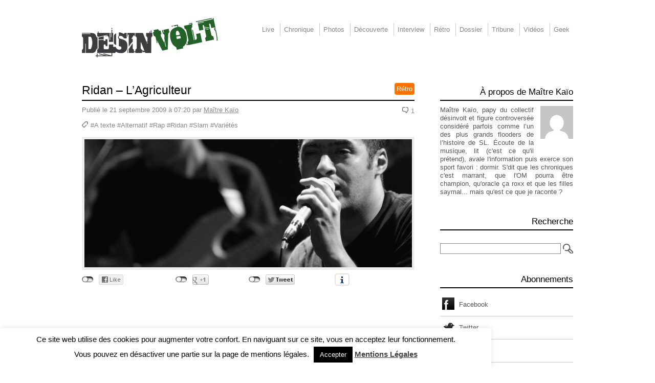

--- FILE ---
content_type: text/html; charset=UTF-8
request_url: https://www.desinvolt.fr/2009/09/21/155-ridan-l-agriculteur/
body_size: 19838
content:
<!doctype html>
<html lang="fr-FR" class="ltr" itemscope itemtype="http://schema.org/Blog">
    <head >
        <title>Ridan &#8211; L&rsquo;Agriculteur | Désinvolt</title>
        <meta charset="UTF-8">
        <meta http-equiv="X-UA-Compatible" content="IE=edge,chrome=1">
        <meta name="viewport" content="width=device-width, initial-scale=1.0">
        <link rel="shortcut icon" href="https://www.desinvolt.fr/wp-content/themes/minimalix/favicon.png?v=201107042209">
        <link rel="apple-touch-icon" href="https://www.desinvolt.fr/wp-content/themes/minimalix/apple-touch-icon.png">
        <link rel="alternate" type="application/rss+xml" title="Désinvolt" href="https://feeds.feedburner.com/desinvolt" />
        <link rel="alternate" type="application/rss+xml" title="Désinvolt &raquo; Flux des commentaires" href="https://feeds.feedburner.com/desinvolt-commentaires" />
        <meta name='robots' content='max-image-preview:large' />
<link rel='dns-prefetch' href='//www.desinvolt.fr' />
<link rel="alternate" type="application/rss+xml" title="Désinvolt &raquo; Ridan &#8211; L&rsquo;Agriculteur Flux des commentaires" href="https://www.desinvolt.fr/2009/09/21/155-ridan-l-agriculteur/feed/" />
<link rel="alternate" title="oEmbed (JSON)" type="application/json+oembed" href="https://www.desinvolt.fr/wp-json/oembed/1.0/embed?url=https%3A%2F%2Fwww.desinvolt.fr%2F2009%2F09%2F21%2F155-ridan-l-agriculteur%2F" />
<link rel="alternate" title="oEmbed (XML)" type="text/xml+oembed" href="https://www.desinvolt.fr/wp-json/oembed/1.0/embed?url=https%3A%2F%2Fwww.desinvolt.fr%2F2009%2F09%2F21%2F155-ridan-l-agriculteur%2F&#038;format=xml" />
<style id='wp-img-auto-sizes-contain-inline-css' type='text/css'>
img:is([sizes=auto i],[sizes^="auto," i]){contain-intrinsic-size:3000px 1500px}
/*# sourceURL=wp-img-auto-sizes-contain-inline-css */
</style>
<link rel='stylesheet' id='html5-css' href='https://www.desinvolt.fr/wp-content/themes/minimalix/css/html5.css?ver=6.9' type='text/css' media='all' />
<link rel='stylesheet' id='reset-css' href='https://www.desinvolt.fr/wp-content/themes/minimalix/css/reset.css?ver=6.9' type='text/css' media='all' />
<link rel='stylesheet' id='style-css' href='https://www.desinvolt.fr/wp-content/themes/minimalix/style.css?ver=6.9' type='text/css' media='all' />
<style id='wp-emoji-styles-inline-css' type='text/css'>

	img.wp-smiley, img.emoji {
		display: inline !important;
		border: none !important;
		box-shadow: none !important;
		height: 1em !important;
		width: 1em !important;
		margin: 0 0.07em !important;
		vertical-align: -0.1em !important;
		background: none !important;
		padding: 0 !important;
	}
/*# sourceURL=wp-emoji-styles-inline-css */
</style>
<style id='wp-block-library-inline-css' type='text/css'>
:root{--wp-block-synced-color:#7a00df;--wp-block-synced-color--rgb:122,0,223;--wp-bound-block-color:var(--wp-block-synced-color);--wp-editor-canvas-background:#ddd;--wp-admin-theme-color:#007cba;--wp-admin-theme-color--rgb:0,124,186;--wp-admin-theme-color-darker-10:#006ba1;--wp-admin-theme-color-darker-10--rgb:0,107,160.5;--wp-admin-theme-color-darker-20:#005a87;--wp-admin-theme-color-darker-20--rgb:0,90,135;--wp-admin-border-width-focus:2px}@media (min-resolution:192dpi){:root{--wp-admin-border-width-focus:1.5px}}.wp-element-button{cursor:pointer}:root .has-very-light-gray-background-color{background-color:#eee}:root .has-very-dark-gray-background-color{background-color:#313131}:root .has-very-light-gray-color{color:#eee}:root .has-very-dark-gray-color{color:#313131}:root .has-vivid-green-cyan-to-vivid-cyan-blue-gradient-background{background:linear-gradient(135deg,#00d084,#0693e3)}:root .has-purple-crush-gradient-background{background:linear-gradient(135deg,#34e2e4,#4721fb 50%,#ab1dfe)}:root .has-hazy-dawn-gradient-background{background:linear-gradient(135deg,#faaca8,#dad0ec)}:root .has-subdued-olive-gradient-background{background:linear-gradient(135deg,#fafae1,#67a671)}:root .has-atomic-cream-gradient-background{background:linear-gradient(135deg,#fdd79a,#004a59)}:root .has-nightshade-gradient-background{background:linear-gradient(135deg,#330968,#31cdcf)}:root .has-midnight-gradient-background{background:linear-gradient(135deg,#020381,#2874fc)}:root{--wp--preset--font-size--normal:16px;--wp--preset--font-size--huge:42px}.has-regular-font-size{font-size:1em}.has-larger-font-size{font-size:2.625em}.has-normal-font-size{font-size:var(--wp--preset--font-size--normal)}.has-huge-font-size{font-size:var(--wp--preset--font-size--huge)}.has-text-align-center{text-align:center}.has-text-align-left{text-align:left}.has-text-align-right{text-align:right}.has-fit-text{white-space:nowrap!important}#end-resizable-editor-section{display:none}.aligncenter{clear:both}.items-justified-left{justify-content:flex-start}.items-justified-center{justify-content:center}.items-justified-right{justify-content:flex-end}.items-justified-space-between{justify-content:space-between}.screen-reader-text{border:0;clip-path:inset(50%);height:1px;margin:-1px;overflow:hidden;padding:0;position:absolute;width:1px;word-wrap:normal!important}.screen-reader-text:focus{background-color:#ddd;clip-path:none;color:#444;display:block;font-size:1em;height:auto;left:5px;line-height:normal;padding:15px 23px 14px;text-decoration:none;top:5px;width:auto;z-index:100000}html :where(.has-border-color){border-style:solid}html :where([style*=border-top-color]){border-top-style:solid}html :where([style*=border-right-color]){border-right-style:solid}html :where([style*=border-bottom-color]){border-bottom-style:solid}html :where([style*=border-left-color]){border-left-style:solid}html :where([style*=border-width]){border-style:solid}html :where([style*=border-top-width]){border-top-style:solid}html :where([style*=border-right-width]){border-right-style:solid}html :where([style*=border-bottom-width]){border-bottom-style:solid}html :where([style*=border-left-width]){border-left-style:solid}html :where(img[class*=wp-image-]){height:auto;max-width:100%}:where(figure){margin:0 0 1em}html :where(.is-position-sticky){--wp-admin--admin-bar--position-offset:var(--wp-admin--admin-bar--height,0px)}@media screen and (max-width:600px){html :where(.is-position-sticky){--wp-admin--admin-bar--position-offset:0px}}

/*# sourceURL=wp-block-library-inline-css */
</style><style id='global-styles-inline-css' type='text/css'>
:root{--wp--preset--aspect-ratio--square: 1;--wp--preset--aspect-ratio--4-3: 4/3;--wp--preset--aspect-ratio--3-4: 3/4;--wp--preset--aspect-ratio--3-2: 3/2;--wp--preset--aspect-ratio--2-3: 2/3;--wp--preset--aspect-ratio--16-9: 16/9;--wp--preset--aspect-ratio--9-16: 9/16;--wp--preset--color--black: #000000;--wp--preset--color--cyan-bluish-gray: #abb8c3;--wp--preset--color--white: #ffffff;--wp--preset--color--pale-pink: #f78da7;--wp--preset--color--vivid-red: #cf2e2e;--wp--preset--color--luminous-vivid-orange: #ff6900;--wp--preset--color--luminous-vivid-amber: #fcb900;--wp--preset--color--light-green-cyan: #7bdcb5;--wp--preset--color--vivid-green-cyan: #00d084;--wp--preset--color--pale-cyan-blue: #8ed1fc;--wp--preset--color--vivid-cyan-blue: #0693e3;--wp--preset--color--vivid-purple: #9b51e0;--wp--preset--gradient--vivid-cyan-blue-to-vivid-purple: linear-gradient(135deg,rgb(6,147,227) 0%,rgb(155,81,224) 100%);--wp--preset--gradient--light-green-cyan-to-vivid-green-cyan: linear-gradient(135deg,rgb(122,220,180) 0%,rgb(0,208,130) 100%);--wp--preset--gradient--luminous-vivid-amber-to-luminous-vivid-orange: linear-gradient(135deg,rgb(252,185,0) 0%,rgb(255,105,0) 100%);--wp--preset--gradient--luminous-vivid-orange-to-vivid-red: linear-gradient(135deg,rgb(255,105,0) 0%,rgb(207,46,46) 100%);--wp--preset--gradient--very-light-gray-to-cyan-bluish-gray: linear-gradient(135deg,rgb(238,238,238) 0%,rgb(169,184,195) 100%);--wp--preset--gradient--cool-to-warm-spectrum: linear-gradient(135deg,rgb(74,234,220) 0%,rgb(151,120,209) 20%,rgb(207,42,186) 40%,rgb(238,44,130) 60%,rgb(251,105,98) 80%,rgb(254,248,76) 100%);--wp--preset--gradient--blush-light-purple: linear-gradient(135deg,rgb(255,206,236) 0%,rgb(152,150,240) 100%);--wp--preset--gradient--blush-bordeaux: linear-gradient(135deg,rgb(254,205,165) 0%,rgb(254,45,45) 50%,rgb(107,0,62) 100%);--wp--preset--gradient--luminous-dusk: linear-gradient(135deg,rgb(255,203,112) 0%,rgb(199,81,192) 50%,rgb(65,88,208) 100%);--wp--preset--gradient--pale-ocean: linear-gradient(135deg,rgb(255,245,203) 0%,rgb(182,227,212) 50%,rgb(51,167,181) 100%);--wp--preset--gradient--electric-grass: linear-gradient(135deg,rgb(202,248,128) 0%,rgb(113,206,126) 100%);--wp--preset--gradient--midnight: linear-gradient(135deg,rgb(2,3,129) 0%,rgb(40,116,252) 100%);--wp--preset--font-size--small: 13px;--wp--preset--font-size--medium: 20px;--wp--preset--font-size--large: 36px;--wp--preset--font-size--x-large: 42px;--wp--preset--spacing--20: 0.44rem;--wp--preset--spacing--30: 0.67rem;--wp--preset--spacing--40: 1rem;--wp--preset--spacing--50: 1.5rem;--wp--preset--spacing--60: 2.25rem;--wp--preset--spacing--70: 3.38rem;--wp--preset--spacing--80: 5.06rem;--wp--preset--shadow--natural: 6px 6px 9px rgba(0, 0, 0, 0.2);--wp--preset--shadow--deep: 12px 12px 50px rgba(0, 0, 0, 0.4);--wp--preset--shadow--sharp: 6px 6px 0px rgba(0, 0, 0, 0.2);--wp--preset--shadow--outlined: 6px 6px 0px -3px rgb(255, 255, 255), 6px 6px rgb(0, 0, 0);--wp--preset--shadow--crisp: 6px 6px 0px rgb(0, 0, 0);}:where(.is-layout-flex){gap: 0.5em;}:where(.is-layout-grid){gap: 0.5em;}body .is-layout-flex{display: flex;}.is-layout-flex{flex-wrap: wrap;align-items: center;}.is-layout-flex > :is(*, div){margin: 0;}body .is-layout-grid{display: grid;}.is-layout-grid > :is(*, div){margin: 0;}:where(.wp-block-columns.is-layout-flex){gap: 2em;}:where(.wp-block-columns.is-layout-grid){gap: 2em;}:where(.wp-block-post-template.is-layout-flex){gap: 1.25em;}:where(.wp-block-post-template.is-layout-grid){gap: 1.25em;}.has-black-color{color: var(--wp--preset--color--black) !important;}.has-cyan-bluish-gray-color{color: var(--wp--preset--color--cyan-bluish-gray) !important;}.has-white-color{color: var(--wp--preset--color--white) !important;}.has-pale-pink-color{color: var(--wp--preset--color--pale-pink) !important;}.has-vivid-red-color{color: var(--wp--preset--color--vivid-red) !important;}.has-luminous-vivid-orange-color{color: var(--wp--preset--color--luminous-vivid-orange) !important;}.has-luminous-vivid-amber-color{color: var(--wp--preset--color--luminous-vivid-amber) !important;}.has-light-green-cyan-color{color: var(--wp--preset--color--light-green-cyan) !important;}.has-vivid-green-cyan-color{color: var(--wp--preset--color--vivid-green-cyan) !important;}.has-pale-cyan-blue-color{color: var(--wp--preset--color--pale-cyan-blue) !important;}.has-vivid-cyan-blue-color{color: var(--wp--preset--color--vivid-cyan-blue) !important;}.has-vivid-purple-color{color: var(--wp--preset--color--vivid-purple) !important;}.has-black-background-color{background-color: var(--wp--preset--color--black) !important;}.has-cyan-bluish-gray-background-color{background-color: var(--wp--preset--color--cyan-bluish-gray) !important;}.has-white-background-color{background-color: var(--wp--preset--color--white) !important;}.has-pale-pink-background-color{background-color: var(--wp--preset--color--pale-pink) !important;}.has-vivid-red-background-color{background-color: var(--wp--preset--color--vivid-red) !important;}.has-luminous-vivid-orange-background-color{background-color: var(--wp--preset--color--luminous-vivid-orange) !important;}.has-luminous-vivid-amber-background-color{background-color: var(--wp--preset--color--luminous-vivid-amber) !important;}.has-light-green-cyan-background-color{background-color: var(--wp--preset--color--light-green-cyan) !important;}.has-vivid-green-cyan-background-color{background-color: var(--wp--preset--color--vivid-green-cyan) !important;}.has-pale-cyan-blue-background-color{background-color: var(--wp--preset--color--pale-cyan-blue) !important;}.has-vivid-cyan-blue-background-color{background-color: var(--wp--preset--color--vivid-cyan-blue) !important;}.has-vivid-purple-background-color{background-color: var(--wp--preset--color--vivid-purple) !important;}.has-black-border-color{border-color: var(--wp--preset--color--black) !important;}.has-cyan-bluish-gray-border-color{border-color: var(--wp--preset--color--cyan-bluish-gray) !important;}.has-white-border-color{border-color: var(--wp--preset--color--white) !important;}.has-pale-pink-border-color{border-color: var(--wp--preset--color--pale-pink) !important;}.has-vivid-red-border-color{border-color: var(--wp--preset--color--vivid-red) !important;}.has-luminous-vivid-orange-border-color{border-color: var(--wp--preset--color--luminous-vivid-orange) !important;}.has-luminous-vivid-amber-border-color{border-color: var(--wp--preset--color--luminous-vivid-amber) !important;}.has-light-green-cyan-border-color{border-color: var(--wp--preset--color--light-green-cyan) !important;}.has-vivid-green-cyan-border-color{border-color: var(--wp--preset--color--vivid-green-cyan) !important;}.has-pale-cyan-blue-border-color{border-color: var(--wp--preset--color--pale-cyan-blue) !important;}.has-vivid-cyan-blue-border-color{border-color: var(--wp--preset--color--vivid-cyan-blue) !important;}.has-vivid-purple-border-color{border-color: var(--wp--preset--color--vivid-purple) !important;}.has-vivid-cyan-blue-to-vivid-purple-gradient-background{background: var(--wp--preset--gradient--vivid-cyan-blue-to-vivid-purple) !important;}.has-light-green-cyan-to-vivid-green-cyan-gradient-background{background: var(--wp--preset--gradient--light-green-cyan-to-vivid-green-cyan) !important;}.has-luminous-vivid-amber-to-luminous-vivid-orange-gradient-background{background: var(--wp--preset--gradient--luminous-vivid-amber-to-luminous-vivid-orange) !important;}.has-luminous-vivid-orange-to-vivid-red-gradient-background{background: var(--wp--preset--gradient--luminous-vivid-orange-to-vivid-red) !important;}.has-very-light-gray-to-cyan-bluish-gray-gradient-background{background: var(--wp--preset--gradient--very-light-gray-to-cyan-bluish-gray) !important;}.has-cool-to-warm-spectrum-gradient-background{background: var(--wp--preset--gradient--cool-to-warm-spectrum) !important;}.has-blush-light-purple-gradient-background{background: var(--wp--preset--gradient--blush-light-purple) !important;}.has-blush-bordeaux-gradient-background{background: var(--wp--preset--gradient--blush-bordeaux) !important;}.has-luminous-dusk-gradient-background{background: var(--wp--preset--gradient--luminous-dusk) !important;}.has-pale-ocean-gradient-background{background: var(--wp--preset--gradient--pale-ocean) !important;}.has-electric-grass-gradient-background{background: var(--wp--preset--gradient--electric-grass) !important;}.has-midnight-gradient-background{background: var(--wp--preset--gradient--midnight) !important;}.has-small-font-size{font-size: var(--wp--preset--font-size--small) !important;}.has-medium-font-size{font-size: var(--wp--preset--font-size--medium) !important;}.has-large-font-size{font-size: var(--wp--preset--font-size--large) !important;}.has-x-large-font-size{font-size: var(--wp--preset--font-size--x-large) !important;}
/*# sourceURL=global-styles-inline-css */
</style>

<style id='classic-theme-styles-inline-css' type='text/css'>
/*! This file is auto-generated */
.wp-block-button__link{color:#fff;background-color:#32373c;border-radius:9999px;box-shadow:none;text-decoration:none;padding:calc(.667em + 2px) calc(1.333em + 2px);font-size:1.125em}.wp-block-file__button{background:#32373c;color:#fff;text-decoration:none}
/*# sourceURL=/wp-includes/css/classic-themes.min.css */
</style>
<link rel='stylesheet' id='contact-form-7-css' href='https://www.desinvolt.fr/wp-content/plugins/contact-form-7/includes/css/styles.css?ver=6.1.4' type='text/css' media='all' />
<link rel='stylesheet' id='cookie-law-info-css' href='https://www.desinvolt.fr/wp-content/plugins/cookie-law-info/legacy/public/css/cookie-law-info-public.css?ver=3.3.9.1' type='text/css' media='all' />
<link rel='stylesheet' id='cookie-law-info-gdpr-css' href='https://www.desinvolt.fr/wp-content/plugins/cookie-law-info/legacy/public/css/cookie-law-info-gdpr.css?ver=3.3.9.1' type='text/css' media='all' />
<link rel='stylesheet' id='fancybox-for-wp-css' href='https://www.desinvolt.fr/wp-content/plugins/fancybox-for-wordpress/assets/css/fancybox.css?ver=1.3.4' type='text/css' media='all' />
<link rel='stylesheet' id='slickr-flickr-css' href='https://www.desinvolt.fr/wp-content/plugins/slickr-flickr/styles/public.css?ver=2.8.1' type='text/css' media='all' />
<link rel='stylesheet' id='slickr-flickr-lightbox-css' href='https://www.desinvolt.fr/wp-content/plugins/slickr-flickr/styles/lightGallery.css?ver=1.0' type='text/css' media='all' />
<link rel='stylesheet' id='dashicons-css' href='https://www.desinvolt.fr/wp-includes/css/dashicons.min.css?ver=6.9' type='text/css' media='all' />
<link rel='stylesheet' id='thickbox-css' href='https://www.desinvolt.fr/wp-includes/js/thickbox/thickbox.css?ver=6.9' type='text/css' media='all' />
<link rel='stylesheet' id='galleria-classic-css' href='https://www.desinvolt.fr/wp-content/plugins/slickr-flickr/galleria/themes/classic/galleria.classic.css?ver=1.6.1' type='text/css' media='all' />
<script type="text/javascript" src="https://www.desinvolt.fr/wp-content/themes/minimalix/js/modernizr-1.6.min.js?ver=6.9" id="modernizr-js"></script>
<script type="text/javascript" src="https://www.desinvolt.fr/wp-includes/js/jquery/jquery.min.js?ver=3.7.1" id="jquery-core-js"></script>
<script type="text/javascript" src="https://www.desinvolt.fr/wp-includes/js/jquery/jquery-migrate.min.js?ver=3.4.1" id="jquery-migrate-js"></script>
<script type="text/javascript" id="cookie-law-info-js-extra">
/* <![CDATA[ */
var Cli_Data = {"nn_cookie_ids":[],"cookielist":[],"non_necessary_cookies":[],"ccpaEnabled":"","ccpaRegionBased":"","ccpaBarEnabled":"","strictlyEnabled":["necessary","obligatoire"],"ccpaType":"gdpr","js_blocking":"","custom_integration":"","triggerDomRefresh":"","secure_cookies":""};
var cli_cookiebar_settings = {"animate_speed_hide":"500","animate_speed_show":"500","background":"#fff","border":"#444","border_on":"","button_1_button_colour":"#000","button_1_button_hover":"#000000","button_1_link_colour":"#fff","button_1_as_button":"1","button_1_new_win":"","button_2_button_colour":"#333","button_2_button_hover":"#292929","button_2_link_colour":"#444","button_2_as_button":"","button_2_hidebar":"1","button_3_button_colour":"#000","button_3_button_hover":"#000000","button_3_link_colour":"#fff","button_3_as_button":"fffffff","button_3_new_win":"fffffff","button_4_button_colour":"#000","button_4_button_hover":"#000000","button_4_link_colour":"#fff","button_4_as_button":"1","button_7_button_colour":"#61a229","button_7_button_hover":"#4e8221","button_7_link_colour":"#fff","button_7_as_button":"1","button_7_new_win":"","font_family":"inherit","header_fix":"","notify_animate_hide":"","notify_animate_show":"","notify_div_id":"#cookie-law-info-bar","notify_position_horizontal":"left","notify_position_vertical":"bottom","scroll_close":"","scroll_close_reload":"","accept_close_reload":"","reject_close_reload":"","showagain_tab":"","showagain_background":"#fff","showagain_border":"#000","showagain_div_id":"#cookie-law-info-again","showagain_x_position":"10px","text":"#000","show_once_yn":"","show_once":"10000","logging_on":"","as_popup":"","popup_overlay":"1","bar_heading_text":"","cookie_bar_as":"banner","popup_showagain_position":"bottom-right","widget_position":"left"};
var log_object = {"ajax_url":"https://www.desinvolt.fr/wp-admin/admin-ajax.php"};
//# sourceURL=cookie-law-info-js-extra
/* ]]> */
</script>
<script type="text/javascript" src="https://www.desinvolt.fr/wp-content/plugins/cookie-law-info/legacy/public/js/cookie-law-info-public.js?ver=3.3.9.1" id="cookie-law-info-js"></script>
<script type="text/javascript" src="https://www.desinvolt.fr/wp-content/plugins/fancybox-for-wordpress/assets/js/purify.min.js?ver=1.3.4" id="purify-js"></script>
<script type="text/javascript" src="https://www.desinvolt.fr/wp-content/plugins/fancybox-for-wordpress/assets/js/jquery.fancybox.js?ver=1.3.4" id="fancybox-for-wp-js"></script>
<script type="text/javascript" src="https://www.desinvolt.fr/wp-content/plugins/slickr-flickr/scripts/lightGallery.min.js?ver=1.0" id="slickr-flickr-lightbox-js"></script>
<script type="text/javascript" id="thickbox-js-extra">
/* <![CDATA[ */
var thickboxL10n = {"next":"Suiv.\u00a0\u003E","prev":"\u003C\u00a0Pr\u00e9c.","image":"Image","of":"sur","close":"Fermer","noiframes":"Cette fonctionnalit\u00e9 requiert des iframes. Les iframes sont d\u00e9sactiv\u00e9es sur votre navigateur, ou alors il ne les accepte pas.","loadingAnimation":"https://www.desinvolt.fr/wp-includes/js/thickbox/loadingAnimation.gif"};
//# sourceURL=thickbox-js-extra
/* ]]> */
</script>
<script type="text/javascript" src="https://www.desinvolt.fr/wp-includes/js/thickbox/thickbox.js?ver=3.1-20121105" id="thickbox-js"></script>
<script type="text/javascript" src="https://www.desinvolt.fr/wp-content/plugins/slickr-flickr/galleria/galleria-1.6.1.min.js?ver=1.6.1" id="galleria-js"></script>
<script type="text/javascript" src="https://www.desinvolt.fr/wp-content/plugins/slickr-flickr/galleria/themes/classic/galleria.classic.min.js?ver=1.6.1" id="galleria-classic-js"></script>
<script type="text/javascript" src="https://www.desinvolt.fr/wp-content/plugins/slickr-flickr/scripts/responsiveslides.min.js?ver=1.54" id="rslides-js"></script>
<script type="text/javascript" src="https://www.desinvolt.fr/wp-content/plugins/slickr-flickr/scripts/public.js?ver=2.8.1" id="slickr-flickr-js"></script>
<link rel="https://api.w.org/" href="https://www.desinvolt.fr/wp-json/" /><link rel="alternate" title="JSON" type="application/json" href="https://www.desinvolt.fr/wp-json/wp/v2/posts/155" /><link rel="EditURI" type="application/rsd+xml" title="RSD" href="https://www.desinvolt.fr/xmlrpc.php?rsd" />
<meta name="generator" content="WordPress 6.9" />
<link rel="canonical" href="https://www.desinvolt.fr/2009/09/21/155-ridan-l-agriculteur/" />
<link rel='shortlink' href='https://www.desinvolt.fr/?p=155' />

<!-- Fancybox for WordPress v3.3.7 -->
<style type="text/css">
	.fancybox-slide--image .fancybox-content{background-color: #FFFFFF}div.fancybox-caption{display:none !important;}
	
	img.fancybox-image{border-width:10px;border-color:#FFFFFF;border-style:solid;}
	div.fancybox-bg{background-color:rgba(102,102,102,0.3);opacity:1 !important;}div.fancybox-content{border-color:#FFFFFF}
	div#fancybox-title{background-color:#FFFFFF}
	div.fancybox-content{background-color:#FFFFFF}
	div#fancybox-title-inside{color:#333333}
	
	
	
	div.fancybox-caption p.caption-title{display:inline-block}
	div.fancybox-caption p.caption-title{font-size:14px}
	div.fancybox-caption p.caption-title{color:#333333}
	div.fancybox-caption {color:#333333}div.fancybox-caption p.caption-title {background:#fff; width:auto;padding:10px 30px;}div.fancybox-content p.caption-title{color:#333333;margin: 0;padding: 5px 0;}body.fancybox-active .fancybox-container .fancybox-stage .fancybox-content .fancybox-close-small{display:block;}
</style><script type="text/javascript">
	jQuery(function () {

		var mobileOnly = false;
		
		if (mobileOnly) {
			return;
		}

		jQuery.fn.getTitle = function () { // Copy the title of every IMG tag and add it to its parent A so that fancybox can show titles
			var arr = jQuery("a[data-fancybox]");jQuery.each(arr, function() {var title = jQuery(this).children("img").attr("title") || '';var figCaptionHtml = jQuery(this).next("figcaption").html() || '';var processedCaption = figCaptionHtml;if (figCaptionHtml.length && typeof DOMPurify === 'function') {processedCaption = DOMPurify.sanitize(figCaptionHtml, {USE_PROFILES: {html: true}});} else if (figCaptionHtml.length) {processedCaption = jQuery("<div>").text(figCaptionHtml).html();}var newTitle = title;if (processedCaption.length) {newTitle = title.length ? title + " " + processedCaption : processedCaption;}if (newTitle.length) {jQuery(this).attr("title", newTitle);}});		}

		// Supported file extensions

				var thumbnails = jQuery("a:has(img)").not(".nolightbox").not('.envira-gallery-link').not('.ngg-simplelightbox').filter(function () {
			return /\.(jpe?g|png|gif|mp4|webp|bmp|pdf)(\?[^/]*)*$/i.test(jQuery(this).attr('href'))
		});
		

		// Add data-type iframe for links that are not images or videos.
		var iframeLinks = jQuery('.fancyboxforwp').filter(function () {
			return !/\.(jpe?g|png|gif|mp4|webp|bmp|pdf)(\?[^/]*)*$/i.test(jQuery(this).attr('href'))
		}).filter(function () {
			return !/vimeo|youtube/i.test(jQuery(this).attr('href'))
		});
		iframeLinks.attr({"data-type": "iframe"}).getTitle();

				// Gallery All
		thumbnails.addClass("fancyboxforwp").attr("data-fancybox", "gallery").getTitle();
		iframeLinks.attr({"data-fancybox": "gallery"}).getTitle();

		// Gallery type NONE
		
		// Call fancybox and apply it on any link with a rel atribute that starts with "fancybox", with the options set on the admin panel
		jQuery("a.fancyboxforwp").fancyboxforwp({
			loop: false,
			smallBtn: true,
			zoomOpacity: "auto",
			animationEffect: "fade",
			animationDuration: 500,
			transitionEffect: "fade",
			transitionDuration: "300",
			overlayShow: true,
			overlayOpacity: "0.3",
			titleShow: true,
			titlePosition: "inside",
			keyboard: true,
			showCloseButton: true,
			arrows: true,
			clickContent:false,
			clickSlide: "close",
			mobile: {
				clickContent: function (current, event) {
					return current.type === "image" ? "toggleControls" : false;
				},
				clickSlide: function (current, event) {
					return current.type === "image" ? "close" : "close";
				},
			},
			wheel: false,
			toolbar: true,
			preventCaptionOverlap: true,
			onInit: function() { },			onDeactivate
	: function() { },		beforeClose: function() { },			afterShow: function(instance) { jQuery( ".fancybox-image" ).on("click", function( ){ ( instance.isScaledDown() ) ? instance.scaleToActual() : instance.scaleToFit() }) },				afterClose: function() { },					caption : function( instance, item ) {var title = "";if("undefined" != typeof jQuery(this).context ){var title = jQuery(this).context.title;} else { var title = ("undefined" != typeof jQuery(this).attr("title")) ? jQuery(this).attr("title") : false;}var caption = jQuery(this).data('caption') || '';if ( item.type === 'image' && title.length ) {caption = (caption.length ? caption + '<br />' : '') + '<p class="caption-title">'+jQuery("<div>").text(title).html()+'</p>' ;}if (typeof DOMPurify === "function" && caption.length) { return DOMPurify.sanitize(caption, {USE_PROFILES: {html: true}}); } else { return jQuery("<div>").text(caption).html(); }},
		afterLoad : function( instance, current ) {var captionContent = current.opts.caption || '';var sanitizedCaptionString = '';if (typeof DOMPurify === 'function' && captionContent.length) {sanitizedCaptionString = DOMPurify.sanitize(captionContent, {USE_PROFILES: {html: true}});} else if (captionContent.length) { sanitizedCaptionString = jQuery("<div>").text(captionContent).html();}if (sanitizedCaptionString.length) { current.$content.append(jQuery('<div class=\"fancybox-custom-caption inside-caption\" style=\" position: absolute;left:0;right:0;color:#000;margin:0 auto;bottom:0;text-align:center;background-color:#FFFFFF \"></div>').html(sanitizedCaptionString)); }},
			})
		;

			})
</script>
<!-- END Fancybox for WordPress -->
<style data-context="foundation-flickity-css">/*! Flickity v2.0.2
http://flickity.metafizzy.co
---------------------------------------------- */.flickity-enabled{position:relative}.flickity-enabled:focus{outline:0}.flickity-viewport{overflow:hidden;position:relative;height:100%}.flickity-slider{position:absolute;width:100%;height:100%}.flickity-enabled.is-draggable{-webkit-tap-highlight-color:transparent;tap-highlight-color:transparent;-webkit-user-select:none;-moz-user-select:none;-ms-user-select:none;user-select:none}.flickity-enabled.is-draggable .flickity-viewport{cursor:move;cursor:-webkit-grab;cursor:grab}.flickity-enabled.is-draggable .flickity-viewport.is-pointer-down{cursor:-webkit-grabbing;cursor:grabbing}.flickity-prev-next-button{position:absolute;top:50%;width:44px;height:44px;border:none;border-radius:50%;background:#fff;background:hsla(0,0%,100%,.75);cursor:pointer;-webkit-transform:translateY(-50%);transform:translateY(-50%)}.flickity-prev-next-button:hover{background:#fff}.flickity-prev-next-button:focus{outline:0;box-shadow:0 0 0 5px #09f}.flickity-prev-next-button:active{opacity:.6}.flickity-prev-next-button.previous{left:10px}.flickity-prev-next-button.next{right:10px}.flickity-rtl .flickity-prev-next-button.previous{left:auto;right:10px}.flickity-rtl .flickity-prev-next-button.next{right:auto;left:10px}.flickity-prev-next-button:disabled{opacity:.3;cursor:auto}.flickity-prev-next-button svg{position:absolute;left:20%;top:20%;width:60%;height:60%}.flickity-prev-next-button .arrow{fill:#333}.flickity-page-dots{position:absolute;width:100%;bottom:-25px;padding:0;margin:0;list-style:none;text-align:center;line-height:1}.flickity-rtl .flickity-page-dots{direction:rtl}.flickity-page-dots .dot{display:inline-block;width:10px;height:10px;margin:0 8px;background:#333;border-radius:50%;opacity:.25;cursor:pointer}.flickity-page-dots .dot.is-selected{opacity:1}</style><style data-context="foundation-slideout-css">.slideout-menu{position:fixed;left:0;top:0;bottom:0;right:auto;z-index:0;width:256px;overflow-y:auto;-webkit-overflow-scrolling:touch;display:none}.slideout-menu.pushit-right{left:auto;right:0}.slideout-panel{position:relative;z-index:1;will-change:transform}.slideout-open,.slideout-open .slideout-panel,.slideout-open body{overflow:hidden}.slideout-open .slideout-menu{display:block}.pushit{display:none}</style><style>.ios7.web-app-mode.has-fixed header{ background-color: rgba(3,122,221,.88);}</style>	
<script type="text/javascript" src="https://panzi.github.io/SocialSharePrivacy/javascripts/jquery.socialshareprivacy.min.autoload.js"></script>
<script type="application/x-social-share-privacy-settings">{"path_prefix":"https://panzi.github.io/SocialSharePrivacy/","layout":"line","uri":"https://www.desinvolt.fr","services":{"buffer":{"status":false},"delicious":{"status":false},"disqus":{"status":false},"fbshare":{"status":false},"flattr":{"status":false},"hackernews":{"status":false},"linkedin":{"status":false},"mail":{"status":false},"pinterest":{"status":false},"reddit":{"status":false},"stumbleupon":{"status":false},"tumblr":{"status":false},"xing":{"status":false}}}</script>
        <script type="text/javascript">
		var concours = jQuery('#concours a');
		if (concours.length > 0) {
		    var selected = concours[Math.round(Math.random()*100)%(concours.length)];
		    jQuery(selected).css('display', 'block');
		}
            });
        </script>
    </head>
    <body>

<!--
        <aside id="concours">
			<a href="" target="_blank" title="">
				<img src="" alt="" />
	    	</a>
        </aside>
-->
        <!--[if lt IE 7]>
        <div style='border: 1px solid #F7941D; background: #FEEFDA; text-align: center; clear: both; height: 75px; position: relative; margin-bottom: 50px;'>
            <div style='position: absolute; right: 3px; top: 3px; font-family: courier new; font-weight: bold;'><a href='#' onclick='javascript:this.parentNode.parentNode.style.display="none"; return false;'><img src='https://www.ie6nomore.com/files/theme/ie6nomore-cornerx.jpg' style='border: none;' alt='Close this notice'/></a></div>
            <div style='width: 940px; margin: 0 auto; text-align: left; padding: 0; overflow: hidden; color: black;'>
            <div style='width: 75px; float: left;'><img src='https://www.ie6nomore.com/files/theme/ie6nomore-warning.jpg' alt='Warning!'/></div>
            <div style='width: 525px; float: left; font-family: Arial, sans-serif;'>
                <div style='font-size: 14px; font-weight: bold; margin-top: 12px;'>Vous utilisez un navigateur dépassé depuis près de 8 ans!</div>
                <div style='font-size: 12px; margin-top: 6px; line-height: 12px;'>Pour une meilleure expérience web, prenez le temps de mettre votre navigateur à jour.</div>
            </div>
            <div style='width: 75px; float: left;'><a href='https://fr.www.mozilla.com/fr/' target='_blank'><img src='https://www.ie6nomore.com/files/theme/ie6nomore-firefox.jpg' style='border: none;' alt='Get Firefox 3.5'/></a></div>
            <div style='width: 75px; float: left;'><a href='https://www.microsoft.com/downloads/details.aspx?FamilyID=341c2ad5-8c3d-4347-8c03-08cdecd8852b&DisplayLang=fr' target='_blank'><img src='https://www.ie6nomore.com/files/theme/ie6nomore-ie8.jpg' style='border: none;' alt='Get Internet Explorer 8'/></a></div>
            <div style='width: 73px; float: left;'><a href='https://www.apple.com/fr/safari/download/' target='_blank'><img src='https://www.ie6nomore.com/files/theme/ie6nomore-safari.jpg' style='border: none;' alt='Get Safari 4'/></a></div>
            <div style='float: left;'><a href='https://www.google.com/chrome?hl=fr' target='_blank'><img src='https://www.ie6nomore.com/files/theme/ie6nomore-chrome.jpg' style='border: none;' alt='Get Google Chrome'/></a></div>
            </div>
        </div>
        <![endif]-->
        <header>
            <h1><a href="https://www.desinvolt.fr"><span>Désinvolt<span></a></h1>
        </header>
        <nav>
            <ul class="categories">
                	<li class="cat-item cat-item-248"><a href="https://www.desinvolt.fr/category/live/">Live</a>
</li>
	<li class="cat-item cat-item-165"><a href="https://www.desinvolt.fr/category/chronique/">Chronique</a>
</li>
	<li class="cat-item cat-item-875"><a href="https://www.desinvolt.fr/category/photos/">Photos</a>
</li>
	<li class="cat-item cat-item-35"><a href="https://www.desinvolt.fr/category/decouverte/">Découverte</a>
</li>
	<li class="cat-item cat-item-52"><a href="https://www.desinvolt.fr/category/interview/">Interview</a>
</li>
	<li class="cat-item cat-item-36"><a href="https://www.desinvolt.fr/category/retro/">Rétro</a>
</li>
	<li class="cat-item cat-item-553"><a href="https://www.desinvolt.fr/category/dossier/">Dossier</a>
</li>
	<li class="cat-item cat-item-806"><a href="https://www.desinvolt.fr/category/tribune/">Tribune</a>
</li>
	<li class="cat-item cat-item-876"><a href="https://www.desinvolt.fr/category/videos/">Vidéos</a>
</li>
	<li class="cat-item cat-item-965"><a href="https://www.desinvolt.fr/category/geek/">Geek</a>
</li>
            </ul>
        </nav>

       <!-- <aside id="concour" style="text-align:center; padding: 40px 430px 15px 430px;">
            <a href="http://www.hellfest.fr/" title="Hellfest 2018" target="_blank">
				<img src="https://www.desinvolt.fr/wp-content/uploads/banniere_hellfest.gif" alt="Bannière Hellfest 2018" style="border:5px solid #eee;">
			</a>
        </aside>-->

        <div id="main" >

                        <article class="post_with_thumb post">
                
	            <header>
                <h2 itemprop="name" class="post-title"><a href="https://www.desinvolt.fr/2009/09/21/155-ridan-l-agriculteur/">Ridan &#8211; L&rsquo;Agriculteur</a></h2>
                                                    <h4 class="post-category">
                                                    <a class="retro" href="https://www.desinvolt.fr/category/retro/">Rétro</a>
                                            </h4>
                    <small class="post-meta">
                        Publi&eacute; le 21 septembre 2009                        &agrave; 07:20
                        par <a href="https://www.desinvolt.fr/author/maitre-kaio/" title="Articles par Maître Kaïo" rel="author">Maître Kaïo</a><!--
                        par -->
						                    </small>
                    <small class="post-comments"><a href="https://www.desinvolt.fr/2009/09/21/155-ridan-l-agriculteur/#comments">1</a></small>
                                                    <small class="post-tags">#<a href="https://www.desinvolt.fr/tag/a-texte/" rel="tag">A texte</a> #<a href="https://www.desinvolt.fr/tag/alternatif/" rel="tag">Alternatif</a> #<a href="https://www.desinvolt.fr/tag/rap/" rel="tag">Rap</a> #<a href="https://www.desinvolt.fr/tag/ridan/" rel="tag">Ridan</a> #<a href="https://www.desinvolt.fr/tag/slam/" rel="tag">Slam</a> #<a href="https://www.desinvolt.fr/tag/variétés/" rel="tag">Variétés</a></small>
                                            <figure class="post-logo">
                            <img width="630" height="250" src="https://www.desinvolt.fr/wp-content/uploads/arton155.jpg" class="attachment-640x640 size-640x640 wp-post-image" alt="" decoding="async" fetchpriority="high" srcset="https://www.desinvolt.fr/wp-content/uploads/arton155.jpg 630w, https://www.desinvolt.fr/wp-content/uploads/arton155-300x119.jpg 300w" sizes="(max-width: 630px) 100vw, 630px" />                        </figure>
                    <!-- Social Buttons here -->
			<div class="socialbuttons">
				<div data-social-share-privacy='true'></div>
			</div>
 
                            </header>
            <section itemprop="description" class="post-content">
                <p><meta http-equiv='Content-Type' content='text/html; charset=utf-8' /></p>
<p><center><br />
<object width="180" height="220"><param name="movie" value="http://www.deezer.com/embed/player?pid=31959134&#038;ap=0&#038;ln=fr"></param><param name="allowFullScreen" value="true"></param><param name="allowscriptaccess" value="always"></param><embed src="http://www.deezer.com/embed/player?pid=31959134&#038;ap=0&#038;ln=fr" type="application/x-shockwave-flash" allowscriptaccess="always" allowfullscreen="true" width="180" height="220"></embed></object><br />
</center>
</p>
<p>Un arpège, sur des claquements de doigts, que couvre soudain de son spleen une voix grave et douce. On découvre Ridan en 2004 avec son album <i>Le Rêve Ou La Vie</i>, comme un envoutement, une révélation. <i>L&rsquo;Agriculteur</i> prend sur ce disque une place de pivot, entre les ballades mélancoliques et les diatribes engagées.
</p>
<p>Ridan pose un flow rap tendre, léger, sensé, sur des instrumentalisations simples et régulières, répétitives pour certains, mais dont la force est de savoir mettre en valeur ce qu&rsquo;il faut, les paroles de l&rsquo;artiste, d&rsquo;une richesse sémantique et lexicale rare.</p>
<p><i>L&rsquo;Agriculteur</i>, le recul d&rsquo;un homme sur les Hommes, sur la Vie, un homme qui ne suit plus, et qui ne veut plus suivre cette grande course au matérialisme conditionné. Un discours roots, un retour aux choses simples, le plaisir au naturel, d&rsquo;une brise chatouilleuse nous ouvrant les portes du grand air pur.</p>
<p><img decoding="async" class="aligncenter" src="/wp-content/uploads/article_ridan.jpg" /></p>
<p></br> </br></p>
<p>L&rsquo;Homme est petit face à la Vie, et Ridan le remet à sa place, loin de cette « folie » qui l&rsquo;auto-proclame roi d&rsquo;une terre qu&rsquo;il s&rsquo;est appropriée. Un œil critique sur notre condition de privilégiés occidentaux aux priorités corrompues par le paraitre et la possession. Au tout béton Ridan rétorque grands espaces.
</p>
<p>A chacun de se poser les mêmes questions, à quoi ça rime, où va-t-on? Un <i>Hymne De Nos Campagnes</i> en quelques sortes, toutes niaiseries exclues, un hymne à la simplicité&#8230; tout simplement. Rafraichissant.</p>
<p></p>
<ul>
<li><a href="http://www.ridan.com/" title="Le site officiel de Ridan" target="_blank">Le site officiel de Ridan</a></li>
<li><img decoding="async" src="https://www.desinvolt.fr/wp-content/uploads/myspace.ico" width="16" height="16" /> <a href="http://www.myspace.com/ridan" title="Le MySpace de Ridan" target="_blank">Le MySpace de Ridan</a></li>
<li><img decoding="async" src="http://fr.wikipedia.org/favicon.ico" width="16" height="16" /> <a href="http://fr.wikipedia.org/wiki/Ridan" title="Ridan sur WikiPedia" target="_blank">Ridan sur WikiPedia</a></li>
<li><img decoding="async" class="align" src="/wp-content/uploads/Applicationsspotify.logo.jpg" />  <a href="http://open.spotify.com/track/0ouys91C4tvk8Y1do8lXJb" title="Ridan, L'Agriculteur sur  spotify" target="_blank">Ecouter <i>L&rsquo;Agriculteur</i> sur Spotify</a></li>
<li><img decoding="async" class="align" src="/wp-content/uploads/deezer.png" /> <a href="http://www.deezer.com/listen-537617" title="Ridan, L'Agriculteur sur deezer" target="_blank"> Ecouter <i>L&rsquo;Agriculteur</i> sur Deezer</a></li>
</ul>
<p></p>
<p><center><object width="425" height="344"><param name="movie" value="http://www.youtube.com/v/ynWl6dVKTOE&#038;hl=fr&#038;fs=1&#038;rel=0"></param><param name="allowFullScreen" value="true"></param><param name="allowscriptaccess" value="always"></param><embed src="http://www.youtube.com/v/ynWl6dVKTOE&#038;hl=fr&#038;fs=1&#038;rel=0" type="application/x-shockwave-flash" allowscriptaccess="always" allowfullscreen="true" width="425" height="344"></embed></object></p>
<p></center></p>
<p><center><u>Les Paroles</u></p>
<p>j&rsquo;allume mon poste de télé<br />
Pour admirer ce qu&rsquo;il se passe<br />
Un milliardaire s’envoie en l&rsquo;air<br />
Toute l&rsquo;atmosphère pour voir l&rsquo;espace<br />
J&rsquo;troque son bol d&rsquo;air et sa cuillère<br />
Contre un p&rsquo;tit verre sur ma terrasse<br />
J&rsquo;en ai ras le bol de tout ce béton<br />
J&rsquo;ai la folie des grands espaces<br />
j&rsquo;en ai ras le bol de tout ce béton<br />
j&rsquo;ai la folie des grands espaces</p>
<p>mais qu&rsquo;est ce qui se passe dans nos p&rsquo;tites têtes<br />
on s&rsquo;entasse tous comme des sardines<br />
dans les grosses boîtes que l&rsquo;on conserve<br />
le p&rsquo;tit poisson doit suivre sa ligne<br />
dans les grosses boîtes que l&rsquo;on conserve<br />
le p&rsquo;tit poisson doit suivre sa ligne</p>
<p>REFRAIN:<br />
Et puis merde<br />
j’ai décidé de vivre loin sur la colline<br />
Vivre seul dans une maison<br />
avec la vue sur ma raison<br />
je préfère vivre pauvre avec mon âme<br />
que vivre riche avec la leur<br />
et si le blé m&rsquo;file du bonheur<br />
je me ferai peut être agriculteur<br />
et si le blé m&rsquo;file du bonheur<br />
je me ferai peut être agriculteur</p>
<p>y&rsquo;a trop de feux rouges dans les grandes villes<br />
j&rsquo;ai préféré me mettre au vert<br />
j&rsquo;ai plus de bonheur à vivre en paix<br />
que d&rsquo;admirer au fond d&rsquo;un verre<br />
j&rsquo;boirais l&rsquo;eau saine de mon ruisseau<br />
plutôt que l&rsquo;eau sale du fond de la seine<br />
chargée en plomb et en histoire<br />
que la surface ne laisse plus voir<br />
chargée en plomb et en histoire<br />
que la surface ne laisse plus voir</p>
<p>j&rsquo;ferai des bornes pour m&rsquo;éloigner<br />
pour me retrouver face au miroir<br />
juste une seconde de vérité<br />
pour l&rsquo;eau s&rsquo;écoule pas sous les ponts<br />
j&rsquo;ferai des bornes pour m&rsquo;éclipser<br />
pour me retrouver face à que dalle<br />
juste une seconde de vérité<br />
pour contempler ce qu&rsquo;on est tous</p>
<p>REFRAIN</p>
<p>ça fait longtemps que j&rsquo;n&rsquo;ai plus vu<br />
ce coin de soleil à l&rsquo;horizon<br />
ça fait longtemps que j&rsquo;l&rsquo;attendais<br />
une petite lueur de la raison<br />
une petite chanson au clair de lune<br />
pour réchauffer le cœur de pierre<br />
le grand retour à l&rsquo;essentiel<br />
le feu de bois éclaire le ciel<br />
le grand retour à l&rsquo;essentiel<br />
le feu de bois éclaire le ciel</p>
<p>la mélodie de la nature<br />
reprend ses droits sur la folie<br />
c&rsquo;est toute la vie qui nous observe<br />
que l&rsquo;on oublie au fil du temps<br />
la mélodie, celle de la vie<br />
que l&rsquo;on consume à chaque instant<br />
tout nos acquis s&rsquo;écrasent au sol<br />
et j&rsquo;ai choisi la clef des champs<br />
tout nos acquis s&rsquo;écrasent au sol<br />
et j&rsquo;ai choisi la clef des champs</p>
<p>REFRAIN</center></p>
            </section>
        </article>

                    <section id="comments">
    <a name="comments"></a>
    
            <section class="comments">
            <h3 class="reply-title"><a href="https://www.desinvolt.fr/2009/09/21/155-ridan-l-agriculteur/#comments">Un commentaire</a></h3>
            		<div class="comment even thread-even depth-1" id="comment-1051">
				<div class="comment-author vcard">
			<img alt='' src='https://secure.gravatar.com/avatar/?s=16&#038;d=mm&#038;r=g' srcset='https://secure.gravatar.com/avatar/?s=32&#038;d=mm&#038;r=g 2x' class='avatar avatar-16 photo avatar-default' height='16' width='16' loading='lazy' decoding='async'/>			<cite class="fn">Sacha</cite> <span class="says">dit :</span>		</div>
		
		<div class="comment-meta commentmetadata">
			<a href="https://www.desinvolt.fr/2009/09/21/155-ridan-l-agriculteur/#comment-1051">21 septembre 2009 à 15:14</a>		</div>

		<p>J&rsquo;ai découvert ce mec, quand il est sorti.</p>
<p>J&rsquo;aimais ce qu&rsquo;il disait, le fait d&rsquo;être issu du rap et de se dire &#8230;</p>
<p> » euh, attends, je vais le chanter cool mon texte parce que je crois que les gens n&rsquo;entendent pas quand je gueule. »</p>
<p>Et saperlipopète, ça le fait, mec.</p>

		
				</div><!-- #comment-## -->
        </section>
                <nav class="paginator">
            <p class="previous"></p>
            <p class="next"></p>
        </nav>
            </section>

            
<nav class="paginator">
    <p class="previous"></p>
    <p class="next"></p>
</p>

        </div>
        
    <aside class="sidebar">

                <section class="widget author">
            <h3 class="widget-title author-name">
                <a href="https://www.desinvolt.fr/author/maitre-kaio/">&Agrave; propos de Maître Kaïo</a>
            </h3>
            <a class="author-avatar alignright" href="https://www.desinvolt.fr/author/maitre-kaio/"><img alt='' src='https://secure.gravatar.com/avatar/5387655973dada3511f4db4dbc9ec4e5d0d350d1fda5ab98384b57200ae233d5?s=64&#038;d=mm&#038;r=g' srcset='https://secure.gravatar.com/avatar/5387655973dada3511f4db4dbc9ec4e5d0d350d1fda5ab98384b57200ae233d5?s=128&#038;d=mm&#038;r=g 2x' class='avatar avatar-64 photo' height='64' width='64' loading='lazy' decoding='async'/></a>
            <p class="widget-description author-description">
                Maître Kaïo, papy du collectif désinvolt et figure controversée considéré parfois comme l’un des plus grands flooders de l’histoire de SL. Écoute de la musique, lit (c'est ce qu'il prétend), avale l'information puis exerce son sport favori : dormir. S'dit que les chroniques c'est marrant, que l'OM pourra être champion, qu'oracle ça roxx et que les filles saymal... mais qu'est ce que je raconte ?            </p>
                        <div class="clearfix"></div>
        </section>
        
        
        
        
        
        <section class="widget search">
    <h3 class="widget-title">Recherche</h3>
    <form id="search" role="search" method="get" action="https://www.desinvolt.fr">
        <input type="text" value="" name="s" />
        <input type="submit" value="" alt="Go" title="Go" />
    </form>
    <div class="clearfix"></div>
</section>

        <section class="widget"><h3 class="widget-title">Abonnements</h3>			<div class="textwidget"><ul>
<li><a href="http://www.facebook.com/desinvolt" title="Facebook"><img style="width: 24px; height: 24px;" src="https://www.desinvolt.fr/wp-content/themes/minimalix/img/facebook.png" /> <span class="rel-pos-link">Facebook</span></a></li>
<li><a href="http://twitter.com/desinvolt" title="Twitter"><img style="width: 24px; height: 24px;" src="https://www.desinvolt.fr/wp-content/themes/minimalix/img/twitter.png" /> <span class="rel-pos-link">Twitter</span></a></li>
<li><a href="http://feedburner.google.com/fb/a/mailverify?uri=desinvolt&loc=fr_FR" title="Newsletter"><img style="width: 24px; height: 24px;" src="https://www.desinvolt.fr/wp-content/themes/minimalix/img/email.png" /> <span class="rel-pos-link">Newsletter</span></a></li>
<li><a href="http://feeds.feedburner.com/desinvolt" title="Flux RSS"><img style="width: 24px; height: 24px;" src="https://www.desinvolt.fr/wp-content/themes/minimalix/img/rss.png" /> <span class="rel-pos-link">RSS</span></a></li></ul></div>
		</section>    </aside>

        <footer>
            <nav>
                <ul class="pages">
                    <li class="admin"><a href="https://www.desinvolt.fr/wp-admin/">Administration</a></li>
                    <li class="page_item page-item-8106"><a href="https://www.desinvolt.fr/a-propos/">À propos</a></li>
<li class="page_item page-item-8101"><a href="https://www.desinvolt.fr/contact/">Contact</a></li>
<li class="page_item page-item-8006"><a href="https://www.desinvolt.fr/mentions-legales/">Mentions légales</a></li>
                </ul>
            </nav>
            <small>Contenu sous licence <a href="http://creativecommons.org/licenses/by-nc-sa/3.0/deed.fr">Creative Commons</a>, à l'exception des photographies qui restent la propriété de leurs auteurs respectifs.</small>
        </footer>
        <script type="speculationrules">
{"prefetch":[{"source":"document","where":{"and":[{"href_matches":"/*"},{"not":{"href_matches":["/wp-*.php","/wp-admin/*","/wp-content/uploads/*","/wp-content/*","/wp-content/plugins/*","/wp-content/themes/minimalix/*","/*\\?(.+)"]}},{"not":{"selector_matches":"a[rel~=\"nofollow\"]"}},{"not":{"selector_matches":".no-prefetch, .no-prefetch a"}}]},"eagerness":"conservative"}]}
</script>
<!--googleoff: all--><div id="cookie-law-info-bar" data-nosnippet="true"><span>Ce site web utilise des cookies pour augmenter votre confort. En naviguant sur ce site, vous en acceptez leur fonctionnement. <br />
Vous pouvez en désactiver une partie sur la page de mentions légales. <a role='button' data-cli_action="accept" id="cookie_action_close_header" class="medium cli-plugin-button cli-plugin-main-button cookie_action_close_header cli_action_button wt-cli-accept-btn">Accepter</a> <a href="https://www.desinvolt.fr/mentions-legales/" id="CONSTANT_OPEN_URL" target="_blank" class="cli-plugin-main-link">Mentions Légales</a></span></div><div id="cookie-law-info-again" data-nosnippet="true"><span id="cookie_hdr_showagain">Privacy &amp; Cookies Policy</span></div><div class="cli-modal" data-nosnippet="true" id="cliSettingsPopup" tabindex="-1" role="dialog" aria-labelledby="cliSettingsPopup" aria-hidden="true">
  <div class="cli-modal-dialog" role="document">
	<div class="cli-modal-content cli-bar-popup">
		  <button type="button" class="cli-modal-close" id="cliModalClose">
			<svg class="" viewBox="0 0 24 24"><path d="M19 6.41l-1.41-1.41-5.59 5.59-5.59-5.59-1.41 1.41 5.59 5.59-5.59 5.59 1.41 1.41 5.59-5.59 5.59 5.59 1.41-1.41-5.59-5.59z"></path><path d="M0 0h24v24h-24z" fill="none"></path></svg>
			<span class="wt-cli-sr-only">Fermer</span>
		  </button>
		  <div class="cli-modal-body">
			<div class="cli-container-fluid cli-tab-container">
	<div class="cli-row">
		<div class="cli-col-12 cli-align-items-stretch cli-px-0">
			<div class="cli-privacy-overview">
				<h4>Privacy Overview</h4>				<div class="cli-privacy-content">
					<div class="cli-privacy-content-text">This website uses cookies to improve your experience while you navigate through the website. Out of these, the cookies that are categorized as necessary are stored on your browser as they are essential for the working of basic functionalities of the website. We also use third-party cookies that help us analyze and understand how you use this website. These cookies will be stored in your browser only with your consent. You also have the option to opt-out of these cookies. But opting out of some of these cookies may affect your browsing experience.</div>
				</div>
				<a class="cli-privacy-readmore" aria-label="Voir plus" role="button" data-readmore-text="Voir plus" data-readless-text="Voir moins"></a>			</div>
		</div>
		<div class="cli-col-12 cli-align-items-stretch cli-px-0 cli-tab-section-container">
												<div class="cli-tab-section">
						<div class="cli-tab-header">
							<a role="button" tabindex="0" class="cli-nav-link cli-settings-mobile" data-target="necessary" data-toggle="cli-toggle-tab">
								Necessary							</a>
															<div class="wt-cli-necessary-checkbox">
									<input type="checkbox" class="cli-user-preference-checkbox"  id="wt-cli-checkbox-necessary" data-id="checkbox-necessary" checked="checked"  />
									<label class="form-check-label" for="wt-cli-checkbox-necessary">Necessary</label>
								</div>
								<span class="cli-necessary-caption">Toujours activé</span>
													</div>
						<div class="cli-tab-content">
							<div class="cli-tab-pane cli-fade" data-id="necessary">
								<div class="wt-cli-cookie-description">
									Necessary cookies are absolutely essential for the website to function properly. This category only includes cookies that ensures basic functionalities and security features of the website. These cookies do not store any personal information.								</div>
							</div>
						</div>
					</div>
																	<div class="cli-tab-section">
						<div class="cli-tab-header">
							<a role="button" tabindex="0" class="cli-nav-link cli-settings-mobile" data-target="non-necessary" data-toggle="cli-toggle-tab">
								Non-necessary							</a>
															<div class="cli-switch">
									<input type="checkbox" id="wt-cli-checkbox-non-necessary" class="cli-user-preference-checkbox"  data-id="checkbox-non-necessary" checked='checked' />
									<label for="wt-cli-checkbox-non-necessary" class="cli-slider" data-cli-enable="Activé" data-cli-disable="Désactivé"><span class="wt-cli-sr-only">Non-necessary</span></label>
								</div>
													</div>
						<div class="cli-tab-content">
							<div class="cli-tab-pane cli-fade" data-id="non-necessary">
								<div class="wt-cli-cookie-description">
									Any cookies that may not be particularly necessary for the website to function and is used specifically to collect user personal data via analytics, ads, other embedded contents are termed as non-necessary cookies. It is mandatory to procure user consent prior to running these cookies on your website.								</div>
							</div>
						</div>
					</div>
										</div>
	</div>
</div>
		  </div>
		  <div class="cli-modal-footer">
			<div class="wt-cli-element cli-container-fluid cli-tab-container">
				<div class="cli-row">
					<div class="cli-col-12 cli-align-items-stretch cli-px-0">
						<div class="cli-tab-footer wt-cli-privacy-overview-actions">
						
															<a id="wt-cli-privacy-save-btn" role="button" tabindex="0" data-cli-action="accept" class="wt-cli-privacy-btn cli_setting_save_button wt-cli-privacy-accept-btn cli-btn">Enregistrer &amp; appliquer</a>
													</div>
						
					</div>
				</div>
			</div>
		</div>
	</div>
  </div>
</div>
<div class="cli-modal-backdrop cli-fade cli-settings-overlay"></div>
<div class="cli-modal-backdrop cli-fade cli-popupbar-overlay"></div>
<!--googleon: all--><!-- Powered by WPtouch: 4.3.62 --><script type="text/javascript" src="https://www.desinvolt.fr/wp-includes/js/dist/hooks.min.js?ver=dd5603f07f9220ed27f1" id="wp-hooks-js"></script>
<script type="text/javascript" src="https://www.desinvolt.fr/wp-includes/js/dist/i18n.min.js?ver=c26c3dc7bed366793375" id="wp-i18n-js"></script>
<script type="text/javascript" id="wp-i18n-js-after">
/* <![CDATA[ */
wp.i18n.setLocaleData( { 'text direction\u0004ltr': [ 'ltr' ] } );
//# sourceURL=wp-i18n-js-after
/* ]]> */
</script>
<script type="text/javascript" src="https://www.desinvolt.fr/wp-content/plugins/contact-form-7/includes/swv/js/index.js?ver=6.1.4" id="swv-js"></script>
<script type="text/javascript" id="contact-form-7-js-translations">
/* <![CDATA[ */
( function( domain, translations ) {
	var localeData = translations.locale_data[ domain ] || translations.locale_data.messages;
	localeData[""].domain = domain;
	wp.i18n.setLocaleData( localeData, domain );
} )( "contact-form-7", {"translation-revision-date":"2025-02-06 12:02:14+0000","generator":"GlotPress\/4.0.1","domain":"messages","locale_data":{"messages":{"":{"domain":"messages","plural-forms":"nplurals=2; plural=n > 1;","lang":"fr"},"This contact form is placed in the wrong place.":["Ce formulaire de contact est plac\u00e9 dans un mauvais endroit."],"Error:":["Erreur\u00a0:"]}},"comment":{"reference":"includes\/js\/index.js"}} );
//# sourceURL=contact-form-7-js-translations
/* ]]> */
</script>
<script type="text/javascript" id="contact-form-7-js-before">
/* <![CDATA[ */
var wpcf7 = {
    "api": {
        "root": "https:\/\/www.desinvolt.fr\/wp-json\/",
        "namespace": "contact-form-7\/v1"
    }
};
//# sourceURL=contact-form-7-js-before
/* ]]> */
</script>
<script type="text/javascript" src="https://www.desinvolt.fr/wp-content/plugins/contact-form-7/includes/js/index.js?ver=6.1.4" id="contact-form-7-js"></script>
<script id="wp-emoji-settings" type="application/json">
{"baseUrl":"https://s.w.org/images/core/emoji/17.0.2/72x72/","ext":".png","svgUrl":"https://s.w.org/images/core/emoji/17.0.2/svg/","svgExt":".svg","source":{"concatemoji":"https://www.desinvolt.fr/wp-includes/js/wp-emoji-release.min.js?ver=6.9"}}
</script>
<script type="module">
/* <![CDATA[ */
/*! This file is auto-generated */
const a=JSON.parse(document.getElementById("wp-emoji-settings").textContent),o=(window._wpemojiSettings=a,"wpEmojiSettingsSupports"),s=["flag","emoji"];function i(e){try{var t={supportTests:e,timestamp:(new Date).valueOf()};sessionStorage.setItem(o,JSON.stringify(t))}catch(e){}}function c(e,t,n){e.clearRect(0,0,e.canvas.width,e.canvas.height),e.fillText(t,0,0);t=new Uint32Array(e.getImageData(0,0,e.canvas.width,e.canvas.height).data);e.clearRect(0,0,e.canvas.width,e.canvas.height),e.fillText(n,0,0);const a=new Uint32Array(e.getImageData(0,0,e.canvas.width,e.canvas.height).data);return t.every((e,t)=>e===a[t])}function p(e,t){e.clearRect(0,0,e.canvas.width,e.canvas.height),e.fillText(t,0,0);var n=e.getImageData(16,16,1,1);for(let e=0;e<n.data.length;e++)if(0!==n.data[e])return!1;return!0}function u(e,t,n,a){switch(t){case"flag":return n(e,"\ud83c\udff3\ufe0f\u200d\u26a7\ufe0f","\ud83c\udff3\ufe0f\u200b\u26a7\ufe0f")?!1:!n(e,"\ud83c\udde8\ud83c\uddf6","\ud83c\udde8\u200b\ud83c\uddf6")&&!n(e,"\ud83c\udff4\udb40\udc67\udb40\udc62\udb40\udc65\udb40\udc6e\udb40\udc67\udb40\udc7f","\ud83c\udff4\u200b\udb40\udc67\u200b\udb40\udc62\u200b\udb40\udc65\u200b\udb40\udc6e\u200b\udb40\udc67\u200b\udb40\udc7f");case"emoji":return!a(e,"\ud83e\u1fac8")}return!1}function f(e,t,n,a){let r;const o=(r="undefined"!=typeof WorkerGlobalScope&&self instanceof WorkerGlobalScope?new OffscreenCanvas(300,150):document.createElement("canvas")).getContext("2d",{willReadFrequently:!0}),s=(o.textBaseline="top",o.font="600 32px Arial",{});return e.forEach(e=>{s[e]=t(o,e,n,a)}),s}function r(e){var t=document.createElement("script");t.src=e,t.defer=!0,document.head.appendChild(t)}a.supports={everything:!0,everythingExceptFlag:!0},new Promise(t=>{let n=function(){try{var e=JSON.parse(sessionStorage.getItem(o));if("object"==typeof e&&"number"==typeof e.timestamp&&(new Date).valueOf()<e.timestamp+604800&&"object"==typeof e.supportTests)return e.supportTests}catch(e){}return null}();if(!n){if("undefined"!=typeof Worker&&"undefined"!=typeof OffscreenCanvas&&"undefined"!=typeof URL&&URL.createObjectURL&&"undefined"!=typeof Blob)try{var e="postMessage("+f.toString()+"("+[JSON.stringify(s),u.toString(),c.toString(),p.toString()].join(",")+"));",a=new Blob([e],{type:"text/javascript"});const r=new Worker(URL.createObjectURL(a),{name:"wpTestEmojiSupports"});return void(r.onmessage=e=>{i(n=e.data),r.terminate(),t(n)})}catch(e){}i(n=f(s,u,c,p))}t(n)}).then(e=>{for(const n in e)a.supports[n]=e[n],a.supports.everything=a.supports.everything&&a.supports[n],"flag"!==n&&(a.supports.everythingExceptFlag=a.supports.everythingExceptFlag&&a.supports[n]);var t;a.supports.everythingExceptFlag=a.supports.everythingExceptFlag&&!a.supports.flag,a.supports.everything||((t=a.source||{}).concatemoji?r(t.concatemoji):t.wpemoji&&t.twemoji&&(r(t.twemoji),r(t.wpemoji)))});
//# sourceURL=https://www.desinvolt.fr/wp-includes/js/wp-emoji-loader.min.js
/* ]]> */
</script>
        <!--[if lt IE 7 ]>
            <script src="https://www.desinvolt.fr/wp-content/themes/minimalix/js/dd_belatedpng.js"></script>
            <script>DD_belatedPNG.fix('img, .png_bg'); // Fix any <img> or .png_bg bg-images. Also, please read goo.gl/mZiyb </script>
        <![endif]-->

        <script type="text/javascript">
           var _paq = _paq || [];
		(function(){
		    var u=(("https:" == document.location.protocol) ? "https" : "http") + "://kiwip.blizzart.net/";
		    _paq.push(["setSiteId", 2]);
		    _paq.push(["setTrackerUrl", u+"js/"]);
		    _paq.push(['trackPageView']);
		    _paq.push(['enableLinkTracking']);
		    _paq.push([function() {
		        var now = new Date(),
		            nowTs = Math.round(now.getTime() / 1000),
		            visitorInfo = this.getVisitorInfo();
		        var createTs = parseInt(visitorInfo[2]);
		        var cookieTimeout = 33696000; // 13 mois en secondes
		        var originalTimeout = createTs + cookieTimeout - nowTs;
		        this.setVisitorCookieTimeout(originalTimeout);
		    }]);
		    var d=document, g=d.createElement("script"),
		        s=d.getElementsByTagName("script")[0]; g.type="text/javascript";
		    g.defer=true; g.async=true; g.src=u+"js/";
		    s.parentNode.insertBefore(g,s);
		})();
        </script>
	
    </body>
</html>


--- FILE ---
content_type: text/css
request_url: https://www.desinvolt.fr/wp-content/themes/minimalix/style.css?ver=6.9
body_size: 3476
content:
/*
Theme Name: Minimalix
*/

body {
    color: #555;
    font-family: 'Liberation Sans', FreeSans, 'Helvetica Neue LT Std', 'Helvetica LT Std', Helvetica, Arial, Tahoma, 'Lucida Grande', 'Lucida Sans', sans-serif;
    width: 960px;
    margin: 50px auto;
}

h1, h1 a, h2, h2 a, h3, h3 a, h4, h4 a, cite.fn, cite.fn a {
    color: #000;
    font-family: 'ITC Avant Garde Gothic Std', 'URW Gothic L', 'Century Gothic', 'Avant Garde', 'Trebuchet MS', sans-serif;
    text-decoration: none;
}

header h1 {  margin-bottom: 50px; float: left; margin-top: -15px; }
header h1 a { background: url(img/logo.png?v=201107050957) no-repeat; height: 77px; width: 266px; display: block; }
header h1 a span { margin-left: -1000px; }

nav { text-align: right; }

.categories { float: right; width: 630px; }
.categories li { display: inline; }
.categories li { border-left: 1px solid #ccc; padding: 5px 7px; }
.categories li:first-child { border-left: none; }
.categories li a { color: #888; text-decoration: none; }
.categories .current-cat a { color: #555; }
.categories a:hover { border-bottom: 2px solid #000; }
.categories li a:hover { background: transparent; }

.sidebar { width: 260px; float: right; }
.sidebar nav { text-align: left; }

.widget { padding-top: 8px; padding-bottom: 32px; clear: right; }
.widget-title { border-bottom: 2px solid #000; padding-bottom: 5px; margin-bottom: 10px; font-size: 1.3em; text-align: right; }
.widget-description { text-align: justify; }
.widget-url { margin: 14px 0 0 25px; display: list-item; list-style: square; font-size: 0.9em; }
.widget-description a, .widget-url a { color: #518300; border-bottom: 1px solid #E0F2C2; text-decoration: none; }
.widget-description a:hover, .widget-url a:hover { background: #E0F2C2; }
.widget-meta { margin-bottom: 14px; display: block; }
.widget li a { display: block; text-decoration: none; border-bottom: 1px solid #ccc; padding: 8px 4px; color: #555; }
.widget li a:hover { background: #F9F9F9 url(img/curseur.gif) repeat-y right; color: #333; }
.similar-posts .widget-title, .authors .widget-title { margin-bottom: 0; }
.rel-pos-link {position: relative;bottom: 6px;left: 5px;}  /*widget abonnement*/

#main { clear: both; width: 650px; float: left;}
#main.home { width: 960px; }

.post { padding-bottom: 25px; position: relative; clear: left; }
h3.not-found, .home h3, .post .post-title { border-bottom: 2px solid #000; padding-bottom: 5px; margin-bottom: 10px; font-size: 1.8em; padding-right: 75px; }
.post-category { position: absolute; top: 4px; right: 0px; }
.post-category a { background: #000; color: #fff; padding: 4px; -webkit-border-radius: 4px; -moz-border-radius: 4px; }
.post-meta { color: #888; }
.post-meta a { color: #888; }
.post-tags { background: url(img/tag.png) no-repeat top left; padding-left: 17px; }
.post-comments { float: right; padding-top: 2px; }
.post-comments a { background: url(img/comment.png) no-repeat top left; padding-left: 17px; }
.post-comments a, .post-tags, .post-tags a { color: #888; text-decoration: none; }
.post-comments a:hover, .post-meta a:hover, .post-tags a:hover { color: #555; }
.post-content { text-align: justify; padding: 10px 0 25px 0; line-height: 1.5em; }
.post-content p { margin: 14px 0; }
.post-content a { color: #518300; border-bottom: 1px solid #E0F2C2; text-decoration: none; }
.post-content a:hover { background: #E0F2C2; }
.post-content strong { font-weight: bold; }
.widget-description em, .post-content em { font-style: italic; }
.post-content ol, .post-content ul { margin-left: 25px; }
.post-content ul li { list-style: square; }
.post-content ol li { list-style: decimal; }
.post-logo img { width: 640px; }
.post-logo, .post-tags { display: block; margin-top: 14px; }
.post-thumbnail { float: left; margin-right: 10px; padding-bottom: 25px; }
.post-thumbnail img, .post-logo img { border: 5px solid #eee; }
.post-content h1, .post-content h2, .post-content h3, .post-content h4, .post-content h5 { font-size: 1.3em; }
.post blockquote {quotes: none; border-left: solid 3px #ccc; width: 500px; margin: 20px auto; padding: 0 20px; font-size: 14px; font-style: italic; text-align: left;}

#search { margin-top: 14px; }
#search input[type=text] { border: 1px solid #888; width: 230px; padding: 2px; }
#search input[type=text]:focus { border-color: #555; }
.home #search input[type=text] { width: 270px; }
#search input[type=submit] { background: transparent url(img/search.png) no-repeat top left; border: none; width: 20px; padding: 2px; }
#search input[type=submit]:hover { cursor: pointer; }
.home .widget.search { padding-top: 0; padding-bottom: 12px; }
.search .widget-title { margin-bottom: 25px; }
.social { position: absolute; top: 0px; right: 0px; } 			/* home */
.social a { margin-left: 5px; }						/* home */
.socialbuttons { height:5px;}						/* contains socialshareprivacy */
.home .featured { position: relative; clear: both; }
.featured-post { width: 303px; float: left; margin-right: 25px; position: relative; }
.featured-post.last { margin-right: 0; }
.home .picture .post-title, .featured .featured-post .post-title { position: absolute; right: 5px; top: 60px; background: black; opacity: 0.8; padding: 5px; text-align: right; font-weight: bold; overflow: hidden; max-width: 75%; }
.home .picture .post-title { max-width: 283px; width: 283px; height: 30px; max-height: 30px; font-weight: normal; top: 80px; }
.home .picture .post-title a, .featured .featured-post .post-title a { color: #fff; }
.featured-post .post-thumbnail { padding-bottom: 9px; }
.featured-post .post-thumbnail img { max-height: 116px; height: 116px; }
.featured-post .post-content { padding: 0; line-height: 1.3em; }
.featured-post .post-content p { margin: 9px 0; }
.featured-post .post-category { /*max-width: 50px;*/ top: 15px; left: 10px; }
.line .featured-post .post-category { top: 29px; }
.home .picture .featured-post .post-title { font-size: 1.1em; }
.home .left { width: 656px; float: left; }
.home .right { width: 303px; float: right; }
.home .right h3 { text-align: right; }
.home .search h3, .home .picture h3, .home .line h3, .home .column h3, .home .dossier h3 { width: 303px; padding: 0; font-size: 1.3em; padding-top: 25px; }
.home .dossier h3 { width: 100%; padding-top: 14px; }
.home .dossier .featured-post { padding-bottom: 8px; }
.home .column h3 { margin-bottom: 25px; }
.home .line h3 { width: 631px; }
.home .line, .home .column { width: 656px; float: left; clear: left; }
.home .column { width: 303px; clear: none; padding-right: 25px; }
.home .column .featured-post { width: 139px; }
.home .line .featured-post { width: 631px; padding-top: 14px; padding-bottom: 9px; }
.home .picture .featured-post { padding-bottom: 22px; }
.home .picture h3 { margin-bottom: 25px; }
.home .featured-post .post-title { max-height: 50px; font-size: 1.3em; }
.home .picture .featured-post .post-thumbnail { padding-bottom: 6px; }
.home { padding-bottom: 50px; }

.clearfix { clear: both; }
.sidebar .clearfix { clear: right; }

.post-category .en-bref { background: #989898; }
.cat-item-165 a:hover, .post-category .chronique { border-color: #40af00; background: #40af00; }
.cat-item-248 a:hover, .post-category .live { border-color: #cb1d21; background: #cb1d21; }
.cat-item-35 a:hover, .post-category .decouverte { border-color: #167eb6; background: #167eb6; }
.cat-item-36 a:hover, .post-category .retro { border-color: #ff7200; background: #ff7200; }
.cat-item-52 a:hover, .post-category .interview { border-color: #1dc4be; background: #1dc4be; }
.cat-item-553 a:hover, .post-category .dossier { border-color: #ffba00; background: #ffba00; }
.cat-item-875 a:hover, .post-category .photos { border-color: #9067cc; background: #9067cc; }
.cat-item-876 a:hover, .post-category .videos { border-color: #a7cb00; background: #a7cb00; }
.cat-item-806 a:hover, .post-category .tribune { border-color: #df6cc3; background: #df6cc3; }

#respond { padding-bottom: 25px; }
#comments p { margin: 14px 0; }
.wpcf7 label:after, #comments label:after { content: " : "; }
#comments h3 { border-bottom: 2px solid #000; padding-bottom: 5px; margin-bottom: 10px; font-size: 1.3em; }
.required { color: #970000; }
.logged-in-as, .logged-in-as a, .comment-notes, .form-allowed-tags { color: #888; font-size: smaller; }
.logged-in-as a:hover { color: #555; }
.form-allowed-tags code { background: #eee; padding: 5px; display: block; }
.wpcf7 input[type=text], .wpcf7 textarea, #comments input[type=text], #comments textarea { margin-top: 5px; display: block; border: 1px solid #555; width: 100%; padding: 2px; }
.wpcf7 input[type=text]:focus, .wpcf7 textarea:focus, #comments input[type=text]:focus, #comments textarea:focus { border-color: #000; }
.comment { padding: 9px 0 14px 0; }
.comment-meta { font-size: smaller; }
.comment-meta, .comment-meta a { color: #888; text-decoration: none; }
.comment-meta .comment-edit-link { text-decoration: underline; }
.comment-meta a:hover { color: #555; }
cite.fn { font-size: 1.3em; }

.paginator { padding-bottom: 50px; }
.paginator a { color: #888; text-decoration: none; }
.paginator a:hover { color: #555; }
.paginator .previous { float: left; }
.paginator .next { float: right; }

footer { border-top: 1px solid #ccc; clear: both; margin-top: 25px; padding-top: 25px; }
footer small { color: #888; font-size: smaller; float: left; }
footer a { color: #888; text-decoration: none; }
footer a:hover { color: #555; }

.pages { float: right; font-size: 0.8em; }
.pages li { display: inline; }
.pages li a:after { content: ' - '; }
.pages li:first-child a:after, .pages li:last-child a:after { content: ''; }
.pages .admin a { color: #fff; }
.pages .admin a:hover { color: #555; }

#concours { width: 468px; height: 60px; z-index: 100; top: 0px; left: 0px; position: absolute; }
/*#concours a { display: none; }*/

#twitter-balloon { float: right; width: 485px; margin-top: 10px; margin-right: 135px; }
#twitter-balloon ul { position: relative; }
#twitter-balloon li { display: none; position: absolute; top: 0px; left: 0px; width: 400px; padding: 4px; -webkit-border-radius: 4px; -moz-border-radius: 4px; background: #eee; overflow: hidden; height: 14px; }
#twitter-balloon li span { color: #777; white-space: nowrap; position: absolute; font-size: 0.9em; }
#twitter-balloon li span a { color: #777; text-decoration: underline; }
#twitter-balloon li span a.tag { text-decoration: none; }

#main .slickr-flickr-gallery { padding: 5px; }
#main .slickr-flickr-gallery ul li { margin: 0; }
.slickr-flickr-gallery ul li a img, .wp-caption { text-align: center; background: #eee; padding-top: 4px; margin: 10px; border: 1px solid #dadada; }
.slickr-flickr-gallery ul li a img { margin: 0; margin-right: 5px; }
.slickr-flickr-gallery ul li a:hover img { background: #eee; }
.wp-caption a, .wp-caption a:hover, .wp-caption img { background: #eee; margin: 0; padding: 0; border: none; }
.wp-caption .wp-caption-text { font-size: 11px; line-height: 17px; padding: 0 4px 5px; margin: 0 }

.aligncenter			{ display: block; margin: 0 auto; }
.alignright				{ float: right; margin: 0 0 1em 1em; }
.alignleft				{ float: left; margin: 0 1em 1em 0; }
.floatleft				{ float: left; }
.floatright				{ float: right; }
img.aligncenter, img.alignright, img.alignleft, img.floatleft, img.floatright { border: 5px solid #eee; max-width: 640px; padding: 0; }
.slickr-flickr-gallery ul li a { border: none; }
.slickr-flickr-gallery ul li a:hover { background: transparent; }

.textcenter				{ text-align: center; }
.textright				{ text-align: right; }
.textleft				{ text-align: left; }


#wpadminbar { top: auto !important; bottom: 0; }
#cookie-law-info-bar {max-width: 960px;}